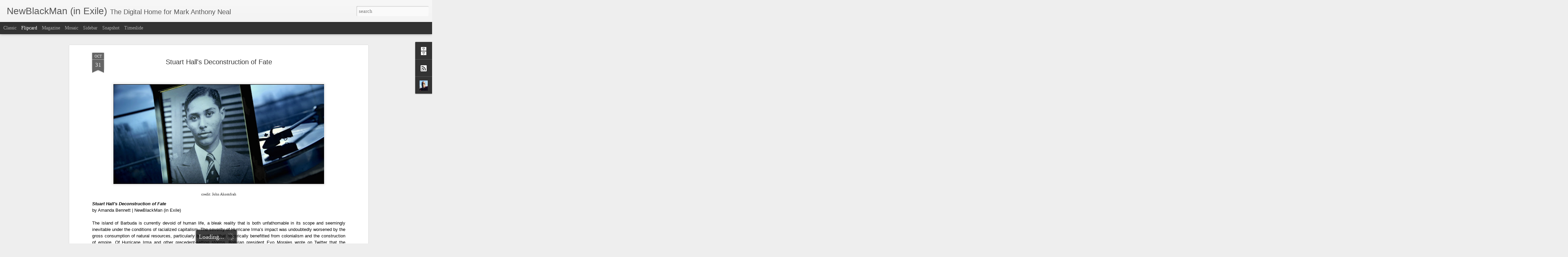

--- FILE ---
content_type: text/javascript; charset=UTF-8
request_url: https://www.newblackmaninexile.net/?v=0&action=initial&widgetId=Profile1&responseType=js&xssi_token=AOuZoY6peIF5D7rHaGxg8kktTEAdwZ75CA%3A1767507544965
body_size: 324
content:
try {
_WidgetManager._HandleControllerResult('Profile1', 'initial',{'title': 'About Me', 'team': false, 'showlocation': false, 'occupation': '', 'showoccupation': false, 'aboutme': '', 'showaboutme': true, 'displayname': 'Mark Anthony Neal', 'profileLogo': '//www.blogger.com/img/logo-16.png', 'hasgoogleprofile': false, 'userUrl': 'https://www.blogger.com/profile/07551259092635367609', 'photo': {'url': '//blogger.googleusercontent.com/img/b/R29vZ2xl/AVvXsEi3wT3fsUqZQhFPmedFLThcKkZ32i3TadvXjXSe5n-9kQA1Lz8x4zeRbaI2q-nqgzNCU6_aLEgSrfy_Bxqzo8Cs3o601--EWCb-CMX5NOHvbCZS4p8Iu4NAFdP-IA7YPLs/s113/262713307_10158013632312610_4622112867765580878_n.jpg', 'width': 64, 'height': 80, 'alt': 'My Photo'}, 'viewProfileMsg': 'View my complete profile', 'isDisplayable': true});
} catch (e) {
  if (typeof log != 'undefined') {
    log('HandleControllerResult failed: ' + e);
  }
}


--- FILE ---
content_type: text/plain
request_url: https://www.google-analytics.com/j/collect?v=1&_v=j102&a=1498585064&t=pageview&_s=1&dl=https%3A%2F%2Fwww.newblackmaninexile.net%2F2017%2F10%2Fstuart-halls-deconstruction-of-fate.html&ul=en-us%40posix&dt=NewBlackMan%20(in%20Exile)%3A%20Stuart%20Hall%27s%20Deconstruction%20of%20Fate&sr=1280x720&vp=1280x720&_u=IEBAAEABAAAAACAAI~&jid=1683146583&gjid=144119403&cid=864292322.1767507546&tid=UA-101211489-1&_gid=518592177.1767507546&_r=1&_slc=1&z=691035744
body_size: -453
content:
2,cG-WKN4ZQ5RQE

--- FILE ---
content_type: text/javascript; charset=UTF-8
request_url: https://www.newblackmaninexile.net/?v=0&action=initial&widgetId=BlogArchive1&responseType=js&xssi_token=AOuZoY6peIF5D7rHaGxg8kktTEAdwZ75CA%3A1767507544965
body_size: 4241
content:
try {
_WidgetManager._HandleControllerResult('BlogArchive1', 'initial',{'url': 'https://www.newblackmaninexile.net/search?updated-min\x3d1969-12-31T19:00:00-05:00\x26updated-max\x3d292278994-08-17T07:12:55Z\x26max-results\x3d50', 'name': 'All Posts', 'expclass': 'expanded', 'toggleId': 'ALL-0', 'post-count': 12425, 'data': [{'url': 'https://www.newblackmaninexile.net/2024/', 'name': '2024', 'expclass': 'expanded', 'toggleId': 'YEARLY-1704085200000', 'post-count': 22, 'data': [{'url': 'https://www.newblackmaninexile.net/2024/11/', 'name': 'November', 'expclass': 'expanded', 'toggleId': 'MONTHLY-1730433600000', 'post-count': 21, 'posts': [{'title': 'Malcolm \x26amp; John David Washington Talk NFL, Christop...', 'url': 'https://www.newblackmaninexile.net/2024/11/malcolm-john-david-washington-talk-nfl.html'}, {'title': 'Edge of Reason with Jeff Chang | S2:E1 | Memory fe...', 'url': 'https://www.newblackmaninexile.net/2024/11/edge-of-reason-with-jeff-chang-s2e1.html'}, {'title': 'John Leguizamo\x26#39;s \x26#39;The Other Americans\x26#39; Aims to Rem...', 'url': 'https://www.newblackmaninexile.net/2024/11/john-leguizamos-other-americans-aims-to.html'}, {'title': 'Teedra Moses: Tiny Desk Concert', 'url': 'https://www.newblackmaninexile.net/2024/11/teedra-moses-tiny-desk-concert.html'}, {'title': 'Could Florida Colleges be the Blueprint for Trump\u2019...', 'url': 'https://www.newblackmaninexile.net/2024/11/could-florida-colleges-be-blueprint-for.html'}, {'title': 'The First History of De La Soul from Marcus J. Moo...', 'url': 'https://www.newblackmaninexile.net/2024/11/the-first-history-of-de-la-soul-from.html'}, {'title': 'Danielle Deadwyler on August Wilson and Denzel Was...', 'url': 'https://www.newblackmaninexile.net/2024/11/danielle-deadwyler-on-august-wilson-and.html'}, {'title': 'Left of Black | S14:E2 | Kris Marsh on Embracing B...', 'url': 'https://www.newblackmaninexile.net/2024/11/left-of-black-s14e2-kris-marsh-on.html'}, {'title': 'Tech \x26amp; Soul (E.9): Will AI Avatars Replace Your Ne...', 'url': 'https://www.newblackmaninexile.net/2024/11/tech-soul-e9-will-ai-avatars-replace.html'}, {'title': 'Civil Rights Lawyer Bryan Stevenson on James Baldw...', 'url': 'https://www.newblackmaninexile.net/2024/11/civil-rights-lawyer-bryan-stevenson-on.html'}, {'title': 'What if Black Galleries Were Part of the Museum Ac...', 'url': 'https://www.newblackmaninexile.net/2024/11/what-if-black-galleries-were-part-of.html'}, {'title': 'Robin Means Coleman - Department of Media Studies ...', 'url': 'https://www.newblackmaninexile.net/2024/11/robin-means-coleman-department-of-media.html'}, {'title': 'Demographics Are Not destiny | Halimah Abdullah | ...', 'url': 'https://www.newblackmaninexile.net/2024/11/demographics-are-not-destiny-halimah.html'}, {'title': 'Left of Black | S14:E1 | Jasmine Nichole Cobb on t...', 'url': 'https://www.newblackmaninexile.net/2024/11/left-of-black-season-s14e1-jasmine.html'}, {'title': 'American Artist Stanley Whitney Talks Agnes Martin...', 'url': 'https://www.newblackmaninexile.net/2024/11/american-artist-stanley-whitney-talks.html'}, {'title': 'Going Underground with Jamel Shabazz | Street Phot...', 'url': 'https://www.newblackmaninexile.net/2024/11/going-underground-with-jamel-shabazz.html'}, {'title': 'Tech \x26amp; Soul (E.8): Culture Vultures, Culture Build...', 'url': 'https://www.newblackmaninexile.net/2024/11/tech-soul-e8-culture-vultures-culture.html'}, {'title': 'Notes on James Baldwin\x26#39;s Words from Ta-Nehisi Coat...', 'url': 'https://www.newblackmaninexile.net/2024/11/notes-on-james-baldwins-words-from-ta.html'}, {'title': 'Mark Anthony Neal Discusses Quincy Jones on WURD', 'url': 'https://www.newblackmaninexile.net/2024/11/mark-anthony-neal-discusses-quincy.html'}, {'title': 'Left of Black Presents: \x26quot;Small Talk at FHI\x26quot; with D...', 'url': 'https://www.newblackmaninexile.net/2024/11/left-of-black-presents-small-talk-at.html'}, {'title': 'Roy Haynes, Harlem Speaks - National Jazz Museum i...', 'url': 'https://www.newblackmaninexile.net/2024/11/roy-haynes-harlem-speaks-national-jazz.html'}]}, {'url': 'https://www.newblackmaninexile.net/2024/01/', 'name': 'January', 'expclass': 'collapsed', 'toggleId': 'MONTHLY-1704085200000', 'post-count': 1}]}, {'url': 'https://www.newblackmaninexile.net/2023/', 'name': '2023', 'expclass': 'collapsed', 'toggleId': 'YEARLY-1672549200000', 'post-count': 194, 'data': [{'url': 'https://www.newblackmaninexile.net/2023/10/', 'name': 'October', 'expclass': 'collapsed', 'toggleId': 'MONTHLY-1696132800000', 'post-count': 8}, {'url': 'https://www.newblackmaninexile.net/2023/09/', 'name': 'September', 'expclass': 'collapsed', 'toggleId': 'MONTHLY-1693540800000', 'post-count': 8}, {'url': 'https://www.newblackmaninexile.net/2023/08/', 'name': 'August', 'expclass': 'collapsed', 'toggleId': 'MONTHLY-1690862400000', 'post-count': 13}, {'url': 'https://www.newblackmaninexile.net/2023/07/', 'name': 'July', 'expclass': 'collapsed', 'toggleId': 'MONTHLY-1688184000000', 'post-count': 34}, {'url': 'https://www.newblackmaninexile.net/2023/06/', 'name': 'June', 'expclass': 'collapsed', 'toggleId': 'MONTHLY-1685592000000', 'post-count': 1}, {'url': 'https://www.newblackmaninexile.net/2023/04/', 'name': 'April', 'expclass': 'collapsed', 'toggleId': 'MONTHLY-1680321600000', 'post-count': 7}, {'url': 'https://www.newblackmaninexile.net/2023/03/', 'name': 'March', 'expclass': 'collapsed', 'toggleId': 'MONTHLY-1677646800000', 'post-count': 29}, {'url': 'https://www.newblackmaninexile.net/2023/02/', 'name': 'February', 'expclass': 'collapsed', 'toggleId': 'MONTHLY-1675227600000', 'post-count': 28}, {'url': 'https://www.newblackmaninexile.net/2023/01/', 'name': 'January', 'expclass': 'collapsed', 'toggleId': 'MONTHLY-1672549200000', 'post-count': 66}]}, {'url': 'https://www.newblackmaninexile.net/2022/', 'name': '2022', 'expclass': 'collapsed', 'toggleId': 'YEARLY-1641013200000', 'post-count': 1063, 'data': [{'url': 'https://www.newblackmaninexile.net/2022/12/', 'name': 'December', 'expclass': 'collapsed', 'toggleId': 'MONTHLY-1669870800000', 'post-count': 101}, {'url': 'https://www.newblackmaninexile.net/2022/11/', 'name': 'November', 'expclass': 'collapsed', 'toggleId': 'MONTHLY-1667275200000', 'post-count': 63}, {'url': 'https://www.newblackmaninexile.net/2022/10/', 'name': 'October', 'expclass': 'collapsed', 'toggleId': 'MONTHLY-1664596800000', 'post-count': 13}, {'url': 'https://www.newblackmaninexile.net/2022/09/', 'name': 'September', 'expclass': 'collapsed', 'toggleId': 'MONTHLY-1662004800000', 'post-count': 1}, {'url': 'https://www.newblackmaninexile.net/2022/08/', 'name': 'August', 'expclass': 'collapsed', 'toggleId': 'MONTHLY-1659326400000', 'post-count': 77}, {'url': 'https://www.newblackmaninexile.net/2022/07/', 'name': 'July', 'expclass': 'collapsed', 'toggleId': 'MONTHLY-1656648000000', 'post-count': 107}, {'url': 'https://www.newblackmaninexile.net/2022/06/', 'name': 'June', 'expclass': 'collapsed', 'toggleId': 'MONTHLY-1654056000000', 'post-count': 97}, {'url': 'https://www.newblackmaninexile.net/2022/05/', 'name': 'May', 'expclass': 'collapsed', 'toggleId': 'MONTHLY-1651377600000', 'post-count': 107}, {'url': 'https://www.newblackmaninexile.net/2022/04/', 'name': 'April', 'expclass': 'collapsed', 'toggleId': 'MONTHLY-1648785600000', 'post-count': 124}, {'url': 'https://www.newblackmaninexile.net/2022/03/', 'name': 'March', 'expclass': 'collapsed', 'toggleId': 'MONTHLY-1646110800000', 'post-count': 145}, {'url': 'https://www.newblackmaninexile.net/2022/02/', 'name': 'February', 'expclass': 'collapsed', 'toggleId': 'MONTHLY-1643691600000', 'post-count': 105}, {'url': 'https://www.newblackmaninexile.net/2022/01/', 'name': 'January', 'expclass': 'collapsed', 'toggleId': 'MONTHLY-1641013200000', 'post-count': 123}]}, {'url': 'https://www.newblackmaninexile.net/2021/', 'name': '2021', 'expclass': 'collapsed', 'toggleId': 'YEARLY-1609477200000', 'post-count': 1329, 'data': [{'url': 'https://www.newblackmaninexile.net/2021/12/', 'name': 'December', 'expclass': 'collapsed', 'toggleId': 'MONTHLY-1638334800000', 'post-count': 120}, {'url': 'https://www.newblackmaninexile.net/2021/11/', 'name': 'November', 'expclass': 'collapsed', 'toggleId': 'MONTHLY-1635739200000', 'post-count': 107}, {'url': 'https://www.newblackmaninexile.net/2021/10/', 'name': 'October', 'expclass': 'collapsed', 'toggleId': 'MONTHLY-1633060800000', 'post-count': 119}, {'url': 'https://www.newblackmaninexile.net/2021/09/', 'name': 'September', 'expclass': 'collapsed', 'toggleId': 'MONTHLY-1630468800000', 'post-count': 144}, {'url': 'https://www.newblackmaninexile.net/2021/08/', 'name': 'August', 'expclass': 'collapsed', 'toggleId': 'MONTHLY-1627790400000', 'post-count': 140}, {'url': 'https://www.newblackmaninexile.net/2021/07/', 'name': 'July', 'expclass': 'collapsed', 'toggleId': 'MONTHLY-1625112000000', 'post-count': 130}, {'url': 'https://www.newblackmaninexile.net/2021/06/', 'name': 'June', 'expclass': 'collapsed', 'toggleId': 'MONTHLY-1622520000000', 'post-count': 111}, {'url': 'https://www.newblackmaninexile.net/2021/05/', 'name': 'May', 'expclass': 'collapsed', 'toggleId': 'MONTHLY-1619841600000', 'post-count': 99}, {'url': 'https://www.newblackmaninexile.net/2021/04/', 'name': 'April', 'expclass': 'collapsed', 'toggleId': 'MONTHLY-1617249600000', 'post-count': 96}, {'url': 'https://www.newblackmaninexile.net/2021/03/', 'name': 'March', 'expclass': 'collapsed', 'toggleId': 'MONTHLY-1614574800000', 'post-count': 94}, {'url': 'https://www.newblackmaninexile.net/2021/02/', 'name': 'February', 'expclass': 'collapsed', 'toggleId': 'MONTHLY-1612155600000', 'post-count': 76}, {'url': 'https://www.newblackmaninexile.net/2021/01/', 'name': 'January', 'expclass': 'collapsed', 'toggleId': 'MONTHLY-1609477200000', 'post-count': 93}]}, {'url': 'https://www.newblackmaninexile.net/2020/', 'name': '2020', 'expclass': 'collapsed', 'toggleId': 'YEARLY-1577854800000', 'post-count': 859, 'data': [{'url': 'https://www.newblackmaninexile.net/2020/12/', 'name': 'December', 'expclass': 'collapsed', 'toggleId': 'MONTHLY-1606798800000', 'post-count': 84}, {'url': 'https://www.newblackmaninexile.net/2020/11/', 'name': 'November', 'expclass': 'collapsed', 'toggleId': 'MONTHLY-1604203200000', 'post-count': 90}, {'url': 'https://www.newblackmaninexile.net/2020/10/', 'name': 'October', 'expclass': 'collapsed', 'toggleId': 'MONTHLY-1601524800000', 'post-count': 92}, {'url': 'https://www.newblackmaninexile.net/2020/09/', 'name': 'September', 'expclass': 'collapsed', 'toggleId': 'MONTHLY-1598932800000', 'post-count': 87}, {'url': 'https://www.newblackmaninexile.net/2020/08/', 'name': 'August', 'expclass': 'collapsed', 'toggleId': 'MONTHLY-1596254400000', 'post-count': 79}, {'url': 'https://www.newblackmaninexile.net/2020/07/', 'name': 'July', 'expclass': 'collapsed', 'toggleId': 'MONTHLY-1593576000000', 'post-count': 89}, {'url': 'https://www.newblackmaninexile.net/2020/06/', 'name': 'June', 'expclass': 'collapsed', 'toggleId': 'MONTHLY-1590984000000', 'post-count': 83}, {'url': 'https://www.newblackmaninexile.net/2020/05/', 'name': 'May', 'expclass': 'collapsed', 'toggleId': 'MONTHLY-1588305600000', 'post-count': 64}, {'url': 'https://www.newblackmaninexile.net/2020/04/', 'name': 'April', 'expclass': 'collapsed', 'toggleId': 'MONTHLY-1585713600000', 'post-count': 53}, {'url': 'https://www.newblackmaninexile.net/2020/03/', 'name': 'March', 'expclass': 'collapsed', 'toggleId': 'MONTHLY-1583038800000', 'post-count': 50}, {'url': 'https://www.newblackmaninexile.net/2020/02/', 'name': 'February', 'expclass': 'collapsed', 'toggleId': 'MONTHLY-1580533200000', 'post-count': 38}, {'url': 'https://www.newblackmaninexile.net/2020/01/', 'name': 'January', 'expclass': 'collapsed', 'toggleId': 'MONTHLY-1577854800000', 'post-count': 50}]}, {'url': 'https://www.newblackmaninexile.net/2019/', 'name': '2019', 'expclass': 'collapsed', 'toggleId': 'YEARLY-1546318800000', 'post-count': 698, 'data': [{'url': 'https://www.newblackmaninexile.net/2019/12/', 'name': 'December', 'expclass': 'collapsed', 'toggleId': 'MONTHLY-1575176400000', 'post-count': 65}, {'url': 'https://www.newblackmaninexile.net/2019/11/', 'name': 'November', 'expclass': 'collapsed', 'toggleId': 'MONTHLY-1572580800000', 'post-count': 55}, {'url': 'https://www.newblackmaninexile.net/2019/10/', 'name': 'October', 'expclass': 'collapsed', 'toggleId': 'MONTHLY-1569902400000', 'post-count': 60}, {'url': 'https://www.newblackmaninexile.net/2019/09/', 'name': 'September', 'expclass': 'collapsed', 'toggleId': 'MONTHLY-1567310400000', 'post-count': 49}, {'url': 'https://www.newblackmaninexile.net/2019/08/', 'name': 'August', 'expclass': 'collapsed', 'toggleId': 'MONTHLY-1564632000000', 'post-count': 42}, {'url': 'https://www.newblackmaninexile.net/2019/07/', 'name': 'July', 'expclass': 'collapsed', 'toggleId': 'MONTHLY-1561953600000', 'post-count': 58}, {'url': 'https://www.newblackmaninexile.net/2019/06/', 'name': 'June', 'expclass': 'collapsed', 'toggleId': 'MONTHLY-1559361600000', 'post-count': 63}, {'url': 'https://www.newblackmaninexile.net/2019/05/', 'name': 'May', 'expclass': 'collapsed', 'toggleId': 'MONTHLY-1556683200000', 'post-count': 73}, {'url': 'https://www.newblackmaninexile.net/2019/04/', 'name': 'April', 'expclass': 'collapsed', 'toggleId': 'MONTHLY-1554091200000', 'post-count': 60}, {'url': 'https://www.newblackmaninexile.net/2019/03/', 'name': 'March', 'expclass': 'collapsed', 'toggleId': 'MONTHLY-1551416400000', 'post-count': 59}, {'url': 'https://www.newblackmaninexile.net/2019/02/', 'name': 'February', 'expclass': 'collapsed', 'toggleId': 'MONTHLY-1548997200000', 'post-count': 51}, {'url': 'https://www.newblackmaninexile.net/2019/01/', 'name': 'January', 'expclass': 'collapsed', 'toggleId': 'MONTHLY-1546318800000', 'post-count': 63}]}, {'url': 'https://www.newblackmaninexile.net/2018/', 'name': '2018', 'expclass': 'collapsed', 'toggleId': 'YEARLY-1514782800000', 'post-count': 668, 'data': [{'url': 'https://www.newblackmaninexile.net/2018/12/', 'name': 'December', 'expclass': 'collapsed', 'toggleId': 'MONTHLY-1543640400000', 'post-count': 55}, {'url': 'https://www.newblackmaninexile.net/2018/11/', 'name': 'November', 'expclass': 'collapsed', 'toggleId': 'MONTHLY-1541044800000', 'post-count': 58}, {'url': 'https://www.newblackmaninexile.net/2018/10/', 'name': 'October', 'expclass': 'collapsed', 'toggleId': 'MONTHLY-1538366400000', 'post-count': 62}, {'url': 'https://www.newblackmaninexile.net/2018/09/', 'name': 'September', 'expclass': 'collapsed', 'toggleId': 'MONTHLY-1535774400000', 'post-count': 54}, {'url': 'https://www.newblackmaninexile.net/2018/08/', 'name': 'August', 'expclass': 'collapsed', 'toggleId': 'MONTHLY-1533096000000', 'post-count': 66}, {'url': 'https://www.newblackmaninexile.net/2018/07/', 'name': 'July', 'expclass': 'collapsed', 'toggleId': 'MONTHLY-1530417600000', 'post-count': 60}, {'url': 'https://www.newblackmaninexile.net/2018/06/', 'name': 'June', 'expclass': 'collapsed', 'toggleId': 'MONTHLY-1527825600000', 'post-count': 60}, {'url': 'https://www.newblackmaninexile.net/2018/05/', 'name': 'May', 'expclass': 'collapsed', 'toggleId': 'MONTHLY-1525147200000', 'post-count': 65}, {'url': 'https://www.newblackmaninexile.net/2018/04/', 'name': 'April', 'expclass': 'collapsed', 'toggleId': 'MONTHLY-1522555200000', 'post-count': 52}, {'url': 'https://www.newblackmaninexile.net/2018/03/', 'name': 'March', 'expclass': 'collapsed', 'toggleId': 'MONTHLY-1519880400000', 'post-count': 45}, {'url': 'https://www.newblackmaninexile.net/2018/02/', 'name': 'February', 'expclass': 'collapsed', 'toggleId': 'MONTHLY-1517461200000', 'post-count': 40}, {'url': 'https://www.newblackmaninexile.net/2018/01/', 'name': 'January', 'expclass': 'collapsed', 'toggleId': 'MONTHLY-1514782800000', 'post-count': 51}]}, {'url': 'https://www.newblackmaninexile.net/2017/', 'name': '2017', 'expclass': 'collapsed', 'toggleId': 'YEARLY-1483246800000', 'post-count': 673, 'data': [{'url': 'https://www.newblackmaninexile.net/2017/12/', 'name': 'December', 'expclass': 'collapsed', 'toggleId': 'MONTHLY-1512104400000', 'post-count': 41}, {'url': 'https://www.newblackmaninexile.net/2017/11/', 'name': 'November', 'expclass': 'collapsed', 'toggleId': 'MONTHLY-1509508800000', 'post-count': 47}, {'url': 'https://www.newblackmaninexile.net/2017/10/', 'name': 'October', 'expclass': 'collapsed', 'toggleId': 'MONTHLY-1506830400000', 'post-count': 49}, {'url': 'https://www.newblackmaninexile.net/2017/09/', 'name': 'September', 'expclass': 'collapsed', 'toggleId': 'MONTHLY-1504238400000', 'post-count': 43}, {'url': 'https://www.newblackmaninexile.net/2017/08/', 'name': 'August', 'expclass': 'collapsed', 'toggleId': 'MONTHLY-1501560000000', 'post-count': 41}, {'url': 'https://www.newblackmaninexile.net/2017/07/', 'name': 'July', 'expclass': 'collapsed', 'toggleId': 'MONTHLY-1498881600000', 'post-count': 50}, {'url': 'https://www.newblackmaninexile.net/2017/06/', 'name': 'June', 'expclass': 'collapsed', 'toggleId': 'MONTHLY-1496289600000', 'post-count': 53}, {'url': 'https://www.newblackmaninexile.net/2017/05/', 'name': 'May', 'expclass': 'collapsed', 'toggleId': 'MONTHLY-1493611200000', 'post-count': 76}, {'url': 'https://www.newblackmaninexile.net/2017/04/', 'name': 'April', 'expclass': 'collapsed', 'toggleId': 'MONTHLY-1491019200000', 'post-count': 44}, {'url': 'https://www.newblackmaninexile.net/2017/03/', 'name': 'March', 'expclass': 'collapsed', 'toggleId': 'MONTHLY-1488344400000', 'post-count': 64}, {'url': 'https://www.newblackmaninexile.net/2017/02/', 'name': 'February', 'expclass': 'collapsed', 'toggleId': 'MONTHLY-1485925200000', 'post-count': 91}, {'url': 'https://www.newblackmaninexile.net/2017/01/', 'name': 'January', 'expclass': 'collapsed', 'toggleId': 'MONTHLY-1483246800000', 'post-count': 74}]}, {'url': 'https://www.newblackmaninexile.net/2016/', 'name': '2016', 'expclass': 'collapsed', 'toggleId': 'YEARLY-1451624400000', 'post-count': 1084, 'data': [{'url': 'https://www.newblackmaninexile.net/2016/12/', 'name': 'December', 'expclass': 'collapsed', 'toggleId': 'MONTHLY-1480568400000', 'post-count': 102}, {'url': 'https://www.newblackmaninexile.net/2016/11/', 'name': 'November', 'expclass': 'collapsed', 'toggleId': 'MONTHLY-1477972800000', 'post-count': 72}, {'url': 'https://www.newblackmaninexile.net/2016/10/', 'name': 'October', 'expclass': 'collapsed', 'toggleId': 'MONTHLY-1475294400000', 'post-count': 92}, {'url': 'https://www.newblackmaninexile.net/2016/09/', 'name': 'September', 'expclass': 'collapsed', 'toggleId': 'MONTHLY-1472702400000', 'post-count': 87}, {'url': 'https://www.newblackmaninexile.net/2016/08/', 'name': 'August', 'expclass': 'collapsed', 'toggleId': 'MONTHLY-1470024000000', 'post-count': 98}, {'url': 'https://www.newblackmaninexile.net/2016/07/', 'name': 'July', 'expclass': 'collapsed', 'toggleId': 'MONTHLY-1467345600000', 'post-count': 85}, {'url': 'https://www.newblackmaninexile.net/2016/06/', 'name': 'June', 'expclass': 'collapsed', 'toggleId': 'MONTHLY-1464753600000', 'post-count': 84}, {'url': 'https://www.newblackmaninexile.net/2016/05/', 'name': 'May', 'expclass': 'collapsed', 'toggleId': 'MONTHLY-1462075200000', 'post-count': 105}, {'url': 'https://www.newblackmaninexile.net/2016/04/', 'name': 'April', 'expclass': 'collapsed', 'toggleId': 'MONTHLY-1459483200000', 'post-count': 88}, {'url': 'https://www.newblackmaninexile.net/2016/03/', 'name': 'March', 'expclass': 'collapsed', 'toggleId': 'MONTHLY-1456808400000', 'post-count': 83}, {'url': 'https://www.newblackmaninexile.net/2016/02/', 'name': 'February', 'expclass': 'collapsed', 'toggleId': 'MONTHLY-1454302800000', 'post-count': 81}, {'url': 'https://www.newblackmaninexile.net/2016/01/', 'name': 'January', 'expclass': 'collapsed', 'toggleId': 'MONTHLY-1451624400000', 'post-count': 107}]}, {'url': 'https://www.newblackmaninexile.net/2015/', 'name': '2015', 'expclass': 'collapsed', 'toggleId': 'YEARLY-1420088400000', 'post-count': 1077, 'data': [{'url': 'https://www.newblackmaninexile.net/2015/12/', 'name': 'December', 'expclass': 'collapsed', 'toggleId': 'MONTHLY-1448946000000', 'post-count': 124}, {'url': 'https://www.newblackmaninexile.net/2015/11/', 'name': 'November', 'expclass': 'collapsed', 'toggleId': 'MONTHLY-1446350400000', 'post-count': 113}, {'url': 'https://www.newblackmaninexile.net/2015/10/', 'name': 'October', 'expclass': 'collapsed', 'toggleId': 'MONTHLY-1443672000000', 'post-count': 113}, {'url': 'https://www.newblackmaninexile.net/2015/09/', 'name': 'September', 'expclass': 'collapsed', 'toggleId': 'MONTHLY-1441080000000', 'post-count': 88}, {'url': 'https://www.newblackmaninexile.net/2015/08/', 'name': 'August', 'expclass': 'collapsed', 'toggleId': 'MONTHLY-1438401600000', 'post-count': 83}, {'url': 'https://www.newblackmaninexile.net/2015/07/', 'name': 'July', 'expclass': 'collapsed', 'toggleId': 'MONTHLY-1435723200000', 'post-count': 101}, {'url': 'https://www.newblackmaninexile.net/2015/06/', 'name': 'June', 'expclass': 'collapsed', 'toggleId': 'MONTHLY-1433131200000', 'post-count': 98}, {'url': 'https://www.newblackmaninexile.net/2015/05/', 'name': 'May', 'expclass': 'collapsed', 'toggleId': 'MONTHLY-1430452800000', 'post-count': 70}, {'url': 'https://www.newblackmaninexile.net/2015/04/', 'name': 'April', 'expclass': 'collapsed', 'toggleId': 'MONTHLY-1427860800000', 'post-count': 57}, {'url': 'https://www.newblackmaninexile.net/2015/03/', 'name': 'March', 'expclass': 'collapsed', 'toggleId': 'MONTHLY-1425186000000', 'post-count': 99}, {'url': 'https://www.newblackmaninexile.net/2015/02/', 'name': 'February', 'expclass': 'collapsed', 'toggleId': 'MONTHLY-1422766800000', 'post-count': 73}, {'url': 'https://www.newblackmaninexile.net/2015/01/', 'name': 'January', 'expclass': 'collapsed', 'toggleId': 'MONTHLY-1420088400000', 'post-count': 58}]}, {'url': 'https://www.newblackmaninexile.net/2014/', 'name': '2014', 'expclass': 'collapsed', 'toggleId': 'YEARLY-1388552400000', 'post-count': 815, 'data': [{'url': 'https://www.newblackmaninexile.net/2014/12/', 'name': 'December', 'expclass': 'collapsed', 'toggleId': 'MONTHLY-1417410000000', 'post-count': 73}, {'url': 'https://www.newblackmaninexile.net/2014/11/', 'name': 'November', 'expclass': 'collapsed', 'toggleId': 'MONTHLY-1414814400000', 'post-count': 84}, {'url': 'https://www.newblackmaninexile.net/2014/10/', 'name': 'October', 'expclass': 'collapsed', 'toggleId': 'MONTHLY-1412136000000', 'post-count': 81}, {'url': 'https://www.newblackmaninexile.net/2014/09/', 'name': 'September', 'expclass': 'collapsed', 'toggleId': 'MONTHLY-1409544000000', 'post-count': 97}, {'url': 'https://www.newblackmaninexile.net/2014/08/', 'name': 'August', 'expclass': 'collapsed', 'toggleId': 'MONTHLY-1406865600000', 'post-count': 91}, {'url': 'https://www.newblackmaninexile.net/2014/07/', 'name': 'July', 'expclass': 'collapsed', 'toggleId': 'MONTHLY-1404187200000', 'post-count': 48}, {'url': 'https://www.newblackmaninexile.net/2014/06/', 'name': 'June', 'expclass': 'collapsed', 'toggleId': 'MONTHLY-1401595200000', 'post-count': 50}, {'url': 'https://www.newblackmaninexile.net/2014/05/', 'name': 'May', 'expclass': 'collapsed', 'toggleId': 'MONTHLY-1398916800000', 'post-count': 44}, {'url': 'https://www.newblackmaninexile.net/2014/04/', 'name': 'April', 'expclass': 'collapsed', 'toggleId': 'MONTHLY-1396324800000', 'post-count': 54}, {'url': 'https://www.newblackmaninexile.net/2014/03/', 'name': 'March', 'expclass': 'collapsed', 'toggleId': 'MONTHLY-1393650000000', 'post-count': 58}, {'url': 'https://www.newblackmaninexile.net/2014/02/', 'name': 'February', 'expclass': 'collapsed', 'toggleId': 'MONTHLY-1391230800000', 'post-count': 57}, {'url': 'https://www.newblackmaninexile.net/2014/01/', 'name': 'January', 'expclass': 'collapsed', 'toggleId': 'MONTHLY-1388552400000', 'post-count': 78}]}, {'url': 'https://www.newblackmaninexile.net/2013/', 'name': '2013', 'expclass': 'collapsed', 'toggleId': 'YEARLY-1357016400000', 'post-count': 821, 'data': [{'url': 'https://www.newblackmaninexile.net/2013/12/', 'name': 'December', 'expclass': 'collapsed', 'toggleId': 'MONTHLY-1385874000000', 'post-count': 53}, {'url': 'https://www.newblackmaninexile.net/2013/11/', 'name': 'November', 'expclass': 'collapsed', 'toggleId': 'MONTHLY-1383278400000', 'post-count': 54}, {'url': 'https://www.newblackmaninexile.net/2013/10/', 'name': 'October', 'expclass': 'collapsed', 'toggleId': 'MONTHLY-1380600000000', 'post-count': 57}, {'url': 'https://www.newblackmaninexile.net/2013/09/', 'name': 'September', 'expclass': 'collapsed', 'toggleId': 'MONTHLY-1378008000000', 'post-count': 69}, {'url': 'https://www.newblackmaninexile.net/2013/08/', 'name': 'August', 'expclass': 'collapsed', 'toggleId': 'MONTHLY-1375329600000', 'post-count': 76}, {'url': 'https://www.newblackmaninexile.net/2013/07/', 'name': 'July', 'expclass': 'collapsed', 'toggleId': 'MONTHLY-1372651200000', 'post-count': 70}, {'url': 'https://www.newblackmaninexile.net/2013/06/', 'name': 'June', 'expclass': 'collapsed', 'toggleId': 'MONTHLY-1370059200000', 'post-count': 77}, {'url': 'https://www.newblackmaninexile.net/2013/05/', 'name': 'May', 'expclass': 'collapsed', 'toggleId': 'MONTHLY-1367380800000', 'post-count': 66}, {'url': 'https://www.newblackmaninexile.net/2013/04/', 'name': 'April', 'expclass': 'collapsed', 'toggleId': 'MONTHLY-1364788800000', 'post-count': 73}, {'url': 'https://www.newblackmaninexile.net/2013/03/', 'name': 'March', 'expclass': 'collapsed', 'toggleId': 'MONTHLY-1362114000000', 'post-count': 90}, {'url': 'https://www.newblackmaninexile.net/2013/02/', 'name': 'February', 'expclass': 'collapsed', 'toggleId': 'MONTHLY-1359694800000', 'post-count': 75}, {'url': 'https://www.newblackmaninexile.net/2013/01/', 'name': 'January', 'expclass': 'collapsed', 'toggleId': 'MONTHLY-1357016400000', 'post-count': 61}]}, {'url': 'https://www.newblackmaninexile.net/2012/', 'name': '2012', 'expclass': 'collapsed', 'toggleId': 'YEARLY-1325394000000', 'post-count': 1063, 'data': [{'url': 'https://www.newblackmaninexile.net/2012/12/', 'name': 'December', 'expclass': 'collapsed', 'toggleId': 'MONTHLY-1354338000000', 'post-count': 62}, {'url': 'https://www.newblackmaninexile.net/2012/11/', 'name': 'November', 'expclass': 'collapsed', 'toggleId': 'MONTHLY-1351742400000', 'post-count': 62}, {'url': 'https://www.newblackmaninexile.net/2012/10/', 'name': 'October', 'expclass': 'collapsed', 'toggleId': 'MONTHLY-1349064000000', 'post-count': 99}, {'url': 'https://www.newblackmaninexile.net/2012/09/', 'name': 'September', 'expclass': 'collapsed', 'toggleId': 'MONTHLY-1346472000000', 'post-count': 93}, {'url': 'https://www.newblackmaninexile.net/2012/08/', 'name': 'August', 'expclass': 'collapsed', 'toggleId': 'MONTHLY-1343793600000', 'post-count': 110}, {'url': 'https://www.newblackmaninexile.net/2012/07/', 'name': 'July', 'expclass': 'collapsed', 'toggleId': 'MONTHLY-1341115200000', 'post-count': 104}, {'url': 'https://www.newblackmaninexile.net/2012/06/', 'name': 'June', 'expclass': 'collapsed', 'toggleId': 'MONTHLY-1338523200000', 'post-count': 100}, {'url': 'https://www.newblackmaninexile.net/2012/05/', 'name': 'May', 'expclass': 'collapsed', 'toggleId': 'MONTHLY-1335844800000', 'post-count': 98}, {'url': 'https://www.newblackmaninexile.net/2012/04/', 'name': 'April', 'expclass': 'collapsed', 'toggleId': 'MONTHLY-1333252800000', 'post-count': 94}, {'url': 'https://www.newblackmaninexile.net/2012/03/', 'name': 'March', 'expclass': 'collapsed', 'toggleId': 'MONTHLY-1330578000000', 'post-count': 88}, {'url': 'https://www.newblackmaninexile.net/2012/02/', 'name': 'February', 'expclass': 'collapsed', 'toggleId': 'MONTHLY-1328072400000', 'post-count': 75}, {'url': 'https://www.newblackmaninexile.net/2012/01/', 'name': 'January', 'expclass': 'collapsed', 'toggleId': 'MONTHLY-1325394000000', 'post-count': 78}]}, {'url': 'https://www.newblackmaninexile.net/2011/', 'name': '2011', 'expclass': 'collapsed', 'toggleId': 'YEARLY-1293858000000', 'post-count': 780, 'data': [{'url': 'https://www.newblackmaninexile.net/2011/12/', 'name': 'December', 'expclass': 'collapsed', 'toggleId': 'MONTHLY-1322715600000', 'post-count': 65}, {'url': 'https://www.newblackmaninexile.net/2011/11/', 'name': 'November', 'expclass': 'collapsed', 'toggleId': 'MONTHLY-1320120000000', 'post-count': 65}, {'url': 'https://www.newblackmaninexile.net/2011/10/', 'name': 'October', 'expclass': 'collapsed', 'toggleId': 'MONTHLY-1317441600000', 'post-count': 66}, {'url': 'https://www.newblackmaninexile.net/2011/09/', 'name': 'September', 'expclass': 'collapsed', 'toggleId': 'MONTHLY-1314849600000', 'post-count': 69}, {'url': 'https://www.newblackmaninexile.net/2011/08/', 'name': 'August', 'expclass': 'collapsed', 'toggleId': 'MONTHLY-1312171200000', 'post-count': 72}, {'url': 'https://www.newblackmaninexile.net/2011/07/', 'name': 'July', 'expclass': 'collapsed', 'toggleId': 'MONTHLY-1309492800000', 'post-count': 60}, {'url': 'https://www.newblackmaninexile.net/2011/06/', 'name': 'June', 'expclass': 'collapsed', 'toggleId': 'MONTHLY-1306900800000', 'post-count': 76}, {'url': 'https://www.newblackmaninexile.net/2011/05/', 'name': 'May', 'expclass': 'collapsed', 'toggleId': 'MONTHLY-1304222400000', 'post-count': 56}, {'url': 'https://www.newblackmaninexile.net/2011/04/', 'name': 'April', 'expclass': 'collapsed', 'toggleId': 'MONTHLY-1301630400000', 'post-count': 59}, {'url': 'https://www.newblackmaninexile.net/2011/03/', 'name': 'March', 'expclass': 'collapsed', 'toggleId': 'MONTHLY-1298955600000', 'post-count': 55}, {'url': 'https://www.newblackmaninexile.net/2011/02/', 'name': 'February', 'expclass': 'collapsed', 'toggleId': 'MONTHLY-1296536400000', 'post-count': 62}, {'url': 'https://www.newblackmaninexile.net/2011/01/', 'name': 'January', 'expclass': 'collapsed', 'toggleId': 'MONTHLY-1293858000000', 'post-count': 75}]}, {'url': 'https://www.newblackmaninexile.net/2010/', 'name': '2010', 'expclass': 'collapsed', 'toggleId': 'YEARLY-1262322000000', 'post-count': 605, 'data': [{'url': 'https://www.newblackmaninexile.net/2010/12/', 'name': 'December', 'expclass': 'collapsed', 'toggleId': 'MONTHLY-1291179600000', 'post-count': 66}, {'url': 'https://www.newblackmaninexile.net/2010/11/', 'name': 'November', 'expclass': 'collapsed', 'toggleId': 'MONTHLY-1288584000000', 'post-count': 55}, {'url': 'https://www.newblackmaninexile.net/2010/10/', 'name': 'October', 'expclass': 'collapsed', 'toggleId': 'MONTHLY-1285905600000', 'post-count': 61}, {'url': 'https://www.newblackmaninexile.net/2010/09/', 'name': 'September', 'expclass': 'collapsed', 'toggleId': 'MONTHLY-1283313600000', 'post-count': 64}, {'url': 'https://www.newblackmaninexile.net/2010/08/', 'name': 'August', 'expclass': 'collapsed', 'toggleId': 'MONTHLY-1280635200000', 'post-count': 65}, {'url': 'https://www.newblackmaninexile.net/2010/07/', 'name': 'July', 'expclass': 'collapsed', 'toggleId': 'MONTHLY-1277956800000', 'post-count': 61}, {'url': 'https://www.newblackmaninexile.net/2010/06/', 'name': 'June', 'expclass': 'collapsed', 'toggleId': 'MONTHLY-1275364800000', 'post-count': 60}, {'url': 'https://www.newblackmaninexile.net/2010/05/', 'name': 'May', 'expclass': 'collapsed', 'toggleId': 'MONTHLY-1272686400000', 'post-count': 33}, {'url': 'https://www.newblackmaninexile.net/2010/04/', 'name': 'April', 'expclass': 'collapsed', 'toggleId': 'MONTHLY-1270094400000', 'post-count': 38}, {'url': 'https://www.newblackmaninexile.net/2010/03/', 'name': 'March', 'expclass': 'collapsed', 'toggleId': 'MONTHLY-1267419600000', 'post-count': 33}, {'url': 'https://www.newblackmaninexile.net/2010/02/', 'name': 'February', 'expclass': 'collapsed', 'toggleId': 'MONTHLY-1265000400000', 'post-count': 32}, {'url': 'https://www.newblackmaninexile.net/2010/01/', 'name': 'January', 'expclass': 'collapsed', 'toggleId': 'MONTHLY-1262322000000', 'post-count': 37}]}, {'url': 'https://www.newblackmaninexile.net/2009/', 'name': '2009', 'expclass': 'collapsed', 'toggleId': 'YEARLY-1230786000000', 'post-count': 255, 'data': [{'url': 'https://www.newblackmaninexile.net/2009/12/', 'name': 'December', 'expclass': 'collapsed', 'toggleId': 'MONTHLY-1259643600000', 'post-count': 17}, {'url': 'https://www.newblackmaninexile.net/2009/11/', 'name': 'November', 'expclass': 'collapsed', 'toggleId': 'MONTHLY-1257048000000', 'post-count': 21}, {'url': 'https://www.newblackmaninexile.net/2009/10/', 'name': 'October', 'expclass': 'collapsed', 'toggleId': 'MONTHLY-1254369600000', 'post-count': 23}, {'url': 'https://www.newblackmaninexile.net/2009/09/', 'name': 'September', 'expclass': 'collapsed', 'toggleId': 'MONTHLY-1251777600000', 'post-count': 20}, {'url': 'https://www.newblackmaninexile.net/2009/08/', 'name': 'August', 'expclass': 'collapsed', 'toggleId': 'MONTHLY-1249099200000', 'post-count': 15}, {'url': 'https://www.newblackmaninexile.net/2009/07/', 'name': 'July', 'expclass': 'collapsed', 'toggleId': 'MONTHLY-1246420800000', 'post-count': 23}, {'url': 'https://www.newblackmaninexile.net/2009/06/', 'name': 'June', 'expclass': 'collapsed', 'toggleId': 'MONTHLY-1243828800000', 'post-count': 32}, {'url': 'https://www.newblackmaninexile.net/2009/05/', 'name': 'May', 'expclass': 'collapsed', 'toggleId': 'MONTHLY-1241150400000', 'post-count': 23}, {'url': 'https://www.newblackmaninexile.net/2009/04/', 'name': 'April', 'expclass': 'collapsed', 'toggleId': 'MONTHLY-1238558400000', 'post-count': 20}, {'url': 'https://www.newblackmaninexile.net/2009/03/', 'name': 'March', 'expclass': 'collapsed', 'toggleId': 'MONTHLY-1235883600000', 'post-count': 29}, {'url': 'https://www.newblackmaninexile.net/2009/02/', 'name': 'February', 'expclass': 'collapsed', 'toggleId': 'MONTHLY-1233464400000', 'post-count': 21}, {'url': 'https://www.newblackmaninexile.net/2009/01/', 'name': 'January', 'expclass': 'collapsed', 'toggleId': 'MONTHLY-1230786000000', 'post-count': 11}]}, {'url': 'https://www.newblackmaninexile.net/2008/', 'name': '2008', 'expclass': 'collapsed', 'toggleId': 'YEARLY-1199163600000', 'post-count': 149, 'data': [{'url': 'https://www.newblackmaninexile.net/2008/12/', 'name': 'December', 'expclass': 'collapsed', 'toggleId': 'MONTHLY-1228107600000', 'post-count': 8}, {'url': 'https://www.newblackmaninexile.net/2008/11/', 'name': 'November', 'expclass': 'collapsed', 'toggleId': 'MONTHLY-1225512000000', 'post-count': 11}, {'url': 'https://www.newblackmaninexile.net/2008/10/', 'name': 'October', 'expclass': 'collapsed', 'toggleId': 'MONTHLY-1222833600000', 'post-count': 12}, {'url': 'https://www.newblackmaninexile.net/2008/09/', 'name': 'September', 'expclass': 'collapsed', 'toggleId': 'MONTHLY-1220241600000', 'post-count': 17}, {'url': 'https://www.newblackmaninexile.net/2008/08/', 'name': 'August', 'expclass': 'collapsed', 'toggleId': 'MONTHLY-1217563200000', 'post-count': 17}, {'url': 'https://www.newblackmaninexile.net/2008/07/', 'name': 'July', 'expclass': 'collapsed', 'toggleId': 'MONTHLY-1214884800000', 'post-count': 11}, {'url': 'https://www.newblackmaninexile.net/2008/06/', 'name': 'June', 'expclass': 'collapsed', 'toggleId': 'MONTHLY-1212292800000', 'post-count': 12}, {'url': 'https://www.newblackmaninexile.net/2008/05/', 'name': 'May', 'expclass': 'collapsed', 'toggleId': 'MONTHLY-1209614400000', 'post-count': 17}, {'url': 'https://www.newblackmaninexile.net/2008/04/', 'name': 'April', 'expclass': 'collapsed', 'toggleId': 'MONTHLY-1207022400000', 'post-count': 17}, {'url': 'https://www.newblackmaninexile.net/2008/03/', 'name': 'March', 'expclass': 'collapsed', 'toggleId': 'MONTHLY-1204347600000', 'post-count': 9}, {'url': 'https://www.newblackmaninexile.net/2008/02/', 'name': 'February', 'expclass': 'collapsed', 'toggleId': 'MONTHLY-1201842000000', 'post-count': 10}, {'url': 'https://www.newblackmaninexile.net/2008/01/', 'name': 'January', 'expclass': 'collapsed', 'toggleId': 'MONTHLY-1199163600000', 'post-count': 8}]}, {'url': 'https://www.newblackmaninexile.net/2007/', 'name': '2007', 'expclass': 'collapsed', 'toggleId': 'YEARLY-1167627600000', 'post-count': 158, 'data': [{'url': 'https://www.newblackmaninexile.net/2007/12/', 'name': 'December', 'expclass': 'collapsed', 'toggleId': 'MONTHLY-1196485200000', 'post-count': 9}, {'url': 'https://www.newblackmaninexile.net/2007/11/', 'name': 'November', 'expclass': 'collapsed', 'toggleId': 'MONTHLY-1193889600000', 'post-count': 2}, {'url': 'https://www.newblackmaninexile.net/2007/10/', 'name': 'October', 'expclass': 'collapsed', 'toggleId': 'MONTHLY-1191211200000', 'post-count': 6}, {'url': 'https://www.newblackmaninexile.net/2007/09/', 'name': 'September', 'expclass': 'collapsed', 'toggleId': 'MONTHLY-1188619200000', 'post-count': 8}, {'url': 'https://www.newblackmaninexile.net/2007/08/', 'name': 'August', 'expclass': 'collapsed', 'toggleId': 'MONTHLY-1185940800000', 'post-count': 13}, {'url': 'https://www.newblackmaninexile.net/2007/07/', 'name': 'July', 'expclass': 'collapsed', 'toggleId': 'MONTHLY-1183262400000', 'post-count': 17}, {'url': 'https://www.newblackmaninexile.net/2007/06/', 'name': 'June', 'expclass': 'collapsed', 'toggleId': 'MONTHLY-1180670400000', 'post-count': 22}, {'url': 'https://www.newblackmaninexile.net/2007/05/', 'name': 'May', 'expclass': 'collapsed', 'toggleId': 'MONTHLY-1177992000000', 'post-count': 19}, {'url': 'https://www.newblackmaninexile.net/2007/04/', 'name': 'April', 'expclass': 'collapsed', 'toggleId': 'MONTHLY-1175400000000', 'post-count': 20}, {'url': 'https://www.newblackmaninexile.net/2007/03/', 'name': 'March', 'expclass': 'collapsed', 'toggleId': 'MONTHLY-1172725200000', 'post-count': 17}, {'url': 'https://www.newblackmaninexile.net/2007/02/', 'name': 'February', 'expclass': 'collapsed', 'toggleId': 'MONTHLY-1170306000000', 'post-count': 14}, {'url': 'https://www.newblackmaninexile.net/2007/01/', 'name': 'January', 'expclass': 'collapsed', 'toggleId': 'MONTHLY-1167627600000', 'post-count': 11}]}, {'url': 'https://www.newblackmaninexile.net/2006/', 'name': '2006', 'expclass': 'collapsed', 'toggleId': 'YEARLY-1136091600000', 'post-count': 78, 'data': [{'url': 'https://www.newblackmaninexile.net/2006/12/', 'name': 'December', 'expclass': 'collapsed', 'toggleId': 'MONTHLY-1164949200000', 'post-count': 15}, {'url': 'https://www.newblackmaninexile.net/2006/11/', 'name': 'November', 'expclass': 'collapsed', 'toggleId': 'MONTHLY-1162357200000', 'post-count': 8}, {'url': 'https://www.newblackmaninexile.net/2006/10/', 'name': 'October', 'expclass': 'collapsed', 'toggleId': 'MONTHLY-1159675200000', 'post-count': 16}, {'url': 'https://www.newblackmaninexile.net/2006/09/', 'name': 'September', 'expclass': 'collapsed', 'toggleId': 'MONTHLY-1157083200000', 'post-count': 12}, {'url': 'https://www.newblackmaninexile.net/2006/08/', 'name': 'August', 'expclass': 'collapsed', 'toggleId': 'MONTHLY-1154404800000', 'post-count': 6}, {'url': 'https://www.newblackmaninexile.net/2006/07/', 'name': 'July', 'expclass': 'collapsed', 'toggleId': 'MONTHLY-1151726400000', 'post-count': 3}, {'url': 'https://www.newblackmaninexile.net/2006/06/', 'name': 'June', 'expclass': 'collapsed', 'toggleId': 'MONTHLY-1149134400000', 'post-count': 4}, {'url': 'https://www.newblackmaninexile.net/2006/05/', 'name': 'May', 'expclass': 'collapsed', 'toggleId': 'MONTHLY-1146456000000', 'post-count': 3}, {'url': 'https://www.newblackmaninexile.net/2006/04/', 'name': 'April', 'expclass': 'collapsed', 'toggleId': 'MONTHLY-1143867600000', 'post-count': 5}, {'url': 'https://www.newblackmaninexile.net/2006/03/', 'name': 'March', 'expclass': 'collapsed', 'toggleId': 'MONTHLY-1141189200000', 'post-count': 1}, {'url': 'https://www.newblackmaninexile.net/2006/02/', 'name': 'February', 'expclass': 'collapsed', 'toggleId': 'MONTHLY-1138770000000', 'post-count': 3}, {'url': 'https://www.newblackmaninexile.net/2006/01/', 'name': 'January', 'expclass': 'collapsed', 'toggleId': 'MONTHLY-1136091600000', 'post-count': 2}]}, {'url': 'https://www.newblackmaninexile.net/2005/', 'name': '2005', 'expclass': 'collapsed', 'toggleId': 'YEARLY-1104555600000', 'post-count': 34, 'data': [{'url': 'https://www.newblackmaninexile.net/2005/12/', 'name': 'December', 'expclass': 'collapsed', 'toggleId': 'MONTHLY-1133413200000', 'post-count': 2}, {'url': 'https://www.newblackmaninexile.net/2005/11/', 'name': 'November', 'expclass': 'collapsed', 'toggleId': 'MONTHLY-1130821200000', 'post-count': 3}, {'url': 'https://www.newblackmaninexile.net/2005/10/', 'name': 'October', 'expclass': 'collapsed', 'toggleId': 'MONTHLY-1128139200000', 'post-count': 4}, {'url': 'https://www.newblackmaninexile.net/2005/09/', 'name': 'September', 'expclass': 'collapsed', 'toggleId': 'MONTHLY-1125547200000', 'post-count': 8}, {'url': 'https://www.newblackmaninexile.net/2005/08/', 'name': 'August', 'expclass': 'collapsed', 'toggleId': 'MONTHLY-1122868800000', 'post-count': 2}, {'url': 'https://www.newblackmaninexile.net/2005/07/', 'name': 'July', 'expclass': 'collapsed', 'toggleId': 'MONTHLY-1120190400000', 'post-count': 3}, {'url': 'https://www.newblackmaninexile.net/2005/06/', 'name': 'June', 'expclass': 'collapsed', 'toggleId': 'MONTHLY-1117598400000', 'post-count': 7}, {'url': 'https://www.newblackmaninexile.net/2005/05/', 'name': 'May', 'expclass': 'collapsed', 'toggleId': 'MONTHLY-1114920000000', 'post-count': 5}]}], 'toggleopen': 'MONTHLY-1730433600000', 'style': 'HIERARCHY', 'title': 'Blog Archive'});
} catch (e) {
  if (typeof log != 'undefined') {
    log('HandleControllerResult failed: ' + e);
  }
}
